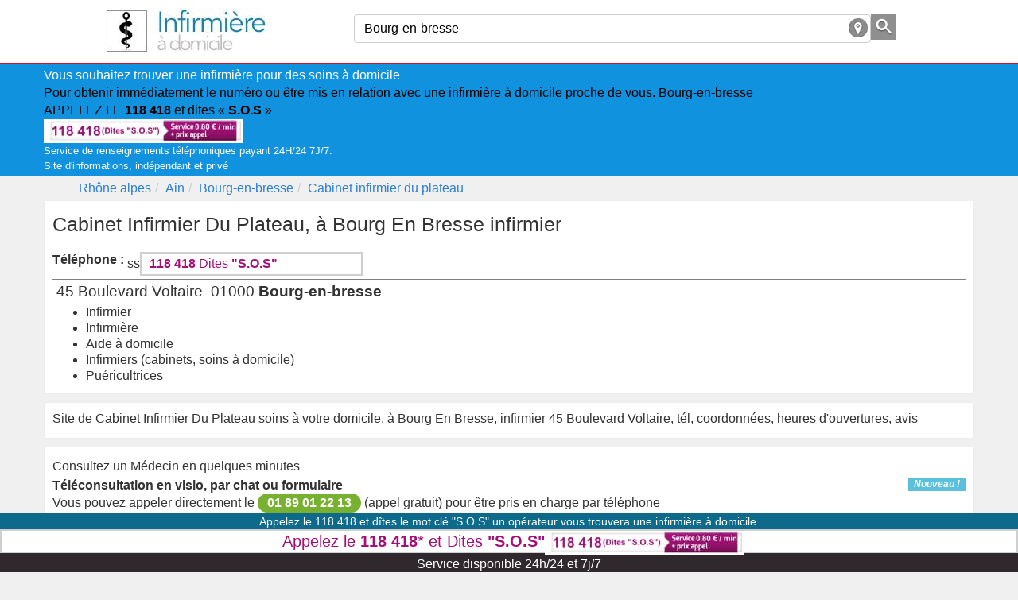

--- FILE ---
content_type: text/html; charset=utf-8
request_url: https://sos-infirmiere-domicile.fr/infirmiere/cabinet-infirmier-du-plateau-bourg-en-bresse
body_size: 8051
content:
<!DOCTYPE html><!--[if IE 8]><html class="ie ie8" lang="fr" xmlns="http://www.w3.org/1999/xhtml" xml:lang="fr" xmlns:og="http://opengraphprotocol.org/schema/" xmlns:fb="http://www.facebook.com/2008/fbml"> <![endif]--><!--[if IE 9]><html class="ie ie9" lang="fr" xmlns="http://www.w3.org/1999/xhtml" xml:lang="fr" xmlns:og="http://opengraphprotocol.org/schema/" xmlns:fb="http://www.facebook.com/2008/fbml"> <![endif]--><!--[if gt IE 9]><!--><html lang="fr" xmlns="http://www.w3.org/1999/xhtml" xml:lang="fr" xmlns:og="http://opengraphprotocol.org/schema/" xmlns:fb="http://www.facebook.com/2008/fbml"> <!--<![endif]--><head><!-- Basic --><meta charset="UTF-8"><meta name="viewport" content="width=device-width, initial-scale=1.0"><title>Cabinet Infirmier Du Plateau infirmier, Bourg En Bresse</title><meta name="description" content="Site de Cabinet Infirmier Du Plateau soins à votre domicile, à Bourg En Bresse, infirmier 45 Boulevard Voltaire, tél, coordonnées, heures d'ouvertures, avis" /><meta name="keywords" content="infirmier Cabinet Infirmier Du Plateau,infirmiere,Bourg En Bresse,contact Cabinet Infirmier Du Plateau,plan d'accès Cabinet Infirmier Du Plateau,infirmier Cabinet Infirmier Du Plateau" /><meta http-equiv="X-UA-Compatible" content="IE=edge"/><meta name="robots" content="index, follow" /><meta name="MSSmartTagsPreventParsing" content="true" /><meta name="author" content="https://sos-infirmiere-domicile.fr" /><meta name="geo.placename" content="France" /><meta property='og:site_name' content='sos-infirmiere-domicile.fr'/><meta property='og:title' content="Cabinet Infirmier Du Plateau infirmier, Bourg En Bresse"/><meta property='og:url' content="https://sos-infirmiere-domicile.fr/infirmiere/cabinet-infirmier-du-plateau-bourg-en-bresse"/><meta property="og:description" content="Site de Cabinet Infirmier Du Plateau soins à votre domicile, à Bourg En Bresse, infirmier 45 Boulevard Voltaire, tél, coordonnées, heures d'ouvertures, avis" /><meta property="og:locale" content="fr_FR" /><meta property="og:country-name" content="France" /><meta name="twitter:card" content="summary_large_image"><meta name="twitter:title" content="Cabinet Infirmier Du Plateau infirmier, Bourg En Bresse"><meta name="twitter:description" content="Site de Cabinet Infirmier Du Plateau soins à votre domicile, à Bourg En Bresse, infirmier 45 Boulevard Voltaire, tél, coordonnées, heures d'ouvertures, avis"><meta content="Cabinet Infirmier Du Plateau" itemprop="name"/><meta property="og:type" content="company" /><meta property='og:image' content=""/><meta property='og:latitude' content="46.200615" /><meta property='og:longitude' content="5.219124" /><meta property="og:street-address" content="45 boulevard voltaire" /><meta property="og:postal-code" content="01000" /><meta property="og:locality" content="bourg en bresse" /><meta name="twitter:card" content="summary_large_image"><meta name="twitter:title" content="Cabinet Infirmier Du Plateau infirmier, Bourg En Bresse"><meta name="twitter:image" content=""><script type="application/ld+json">{"@context": "http://schema.org","@type": "LocalBusiness","name": "Cabinet infirmier du plateau","image": "","@id": "https://sos-infirmiere-domicile.fr/infirmiere/cabinet-infirmier-du-plateau-bourg-en-bresse","url": "https://sos-infirmiere-domicile.fr/infirmiere/cabinet-infirmier-du-plateau-bourg-en-bresse","address": {"@type": "PostalAddress","streetAddress": "45 boulevard voltaire","addressLocality": "bourg en bresse","postalCode": "01000","addressCountry": "FR"},"geo": {"@type": "GeoCoordinates","latitude": 46.200615,"longitude": 5.219124}}</script><link rel="canonical" href="https://sos-infirmiere-domicile.fr/infirmiere/cabinet-infirmier-du-plateau-bourg-en-bresse" /><link rel="amphtml" href="https://sos-infirmiere-domicile.fr/amp/infirmiere/cabinet-infirmier-du-plateau-bourg-en-bresse" /><link rel="image_src" href="/Static/img/apple-touch-icon-114x114.png" /><link rel="shortcut icon" href="/Static/img/favicon.ico"/><link rel="icon" type="image/x-icon" href="/Static/img/favicon.ico" /><link rel="apple-touch-icon" href="/Static/img/apple-touch-icon.png"/><link rel="apple-touch-icon" sizes="72x72" href="/Static/img/apple-touch-icon-72x72.png"/><link rel="apple-touch-icon" sizes="114x114" href="/Static/img/apple-touch-icon-114x114.png"/><link rel="apple-touch-icon" sizes="144x144" href="/Static/img/apple-touch-icon-144x144.png"/><!--[if lt IE 9]><script src="/Static/ltie/html5.js" type="text/javascript"></script><script src="/Static/ltie/respond.min.js" type="text/javascript"></script><![endif]--><!--[if lt IE 8]><link href="/Static/ltie/bootstrap-ie7.css" rel="stylesheet"><![endif]--><script type="text/javascript">var token 			= '47cfdeaadd82c78e660f10299369f485';var gclid			= '';</script><style type="text/css">html{font-family:sans-serif;-ms-text-size-adjust:100%;-webkit-text-size-adjust:100%}body{margin:0}footer,header{display:block}a{background-color:transparent}a:active,a:hover{outline:0}b,strong{font-weight:700}h1{font-size:2em;margin:.67em 0}img{border:0}ul{margin:2px}*{-webkit-box-sizing:border-box;-moz-box-sizing:border-box;box-sizing:border-box}:after,:before{-webkit-box-sizing:border-box;-moz-box-sizing:border-box;box-sizing:border-box}html{font-size:10px;-webkit-tap-highlight-color:rgba(0,0,0,0)}body{font-family:Arial,sans-serif;font-size:16px;line-height:1.42857143;color:#333;background-color:#f0f0f0}a{color:#2f80d1;text-decoration:none}a:focus,a:hover{color:#215a93;text-decoration:underline}a:focus{outline:thin dotted;outline:5px auto -webkit-focus-ring-color;outline-offset:-2px}img{vertical-align:middle}.img-responsive{display:block;max-width:100%;height:auto}h1,h2,h3{font-family:inherit;font-weight:500;line-height:1.1;color:inherit}h1,h2,h3{margin-top:5.5px;margin-bottom:5.5px}h1{font-size:25px}h2{font-size:19px}h3{font-size:16px}p{margin:0 0 4px}.text-center{text-align:center}.text-right{text-align:right}.list-unstyled{padding-left:0;list-style:none}.list-inline{padding-left:0;list-style:none;margin-left:-5px}.list-inline>li{display:inline-block;padding-left:5px;padding-right:5px}.ct{margin-right:auto;margin-left:auto}@media (min-width:768px){.ct{width:750px}}@media (min-width:992px){.ct{width:970px}}@media (min-width:1200px){.ct{width:1170px}}.cm1,.cm2,.cm3,.cm4,.cm5,.cm6,.cx1,.cx2,.cx3,.cx4,.cx5,.cx6{position:relative;min-height:1px}.cx1,.cx2,.cx3,.cx4,.cx5,.cx6{float:left}.cx6{width:100%}.cx5{width:83.33333333%}.cx4{width:66.66666667%}.cx3{width:50%}.cx2{width:33.33333333%}.cx1{width:16.66666667%}@media (min-width:992px){.cm1,.cm2,.cm3,.cm4,.cm5,.cm6{float:left}.cm6{width:100%}.cm5{width:83.33333333%}.cm4{width:66.66666667%}.cm3{width:50%}.cm2{width:33.33333333%}.cm1{width:16.66666667%}}.dropdown,.dropup{position:relative}.dropdown-toggle:focus{outline:0}.dropdown-menu{position:absolute;top:100%;left:0;z-index:1000;float:left;min-width:160px;padding:5px 0;margin:2px 0 0;list-style:none;font-size:16px;text-align:left;background-color:#fff;border:1px solid #ccc;border:1px solid rgba(0,0,0,.15);-webkit-background-clip:padding-box;background-clip:padding-box}.dropdown-menu .divider{height:1px;margin:10px 0;overflow:hidden;background-color:#e5e5e5}.dropdown-menu>li>a{display:block;padding:3px 20px;clear:both;font-weight:400;line-height:1.42857143;color:#333;white-space:nowrap}.dropdown-menu>li>a:focus,.dropdown-menu>li>a:hover{text-decoration:none;color:#fff;background-color:#2f80d1}.dropdown-menu>li.active>a{text-decoration:none;color:#fff;background-color:#2f80d1}.breadcrumb{list-style:none;margin:4px}.breadcrumb>li{display:inline-block}.breadcrumb>li+li:before{content:"/\00a0";padding:0 5px;color:#ccc}.breadcrumb>.active{color:#777}.pagination{display:inline-block;padding-left:0;margin:22px 0}.pagination>li{display:inline}.pagination>li>a{position:relative;float:left;padding:6px 12px;line-height:1.42857143;text-decoration:none;color:#2f80d1;background-color:#fff;border:1px solid #ddd;margin-left:-1px}.pagination>li:first-child>a{margin-left:0}.pagination>li>a:focus,.pagination>li>a:hover{z-index:3;color:#215a93;background-color:#eee;border-color:#ddd}.pagination>.active>a,.pagination>.active>a:focus,.pagination>.active>a:hover{z-index:2;color:#fff;background-color:#2f80d1;border-color:#2f80d1;cursor:default}.lste{margin-top:4px;border-bottom:1px solid grey;padding-bottom:4px}.lste h2,.lste h3{font-size:19px;margin-top:0;margin-bottom:5px}.lste{position:relative;zoom:1;overflow:hidden;z-index:0}.lstei{vertical-align:top;display:table-cell;padding-right:10px}.lstel{padding-left:0;list-style:none}.well{background-color:#fff;border:1px solid #ededed;display:block;line-height:20px;padding:10px}.clearfix,.ct,.row{clear:both}.clearfix:after,.clearfix:before,.ct:after,.ct:before,.row:after,.row:before{content:" ";display:table}.clearfix:after,.ct:after,.row:after{clear:both}.center-block{display:block;margin-left:auto;margin-right:auto}.pull-right{float:right!important}.pull-left{float:left!important}label{display:inline-block;max-width:100%;margin-bottom:5px;font-weight:700}.form-control{display:block;width:100%;height:36px;padding:6px 12px;font-size:16px;line-height:1.42857143;border:1px solid #ccc;border-radius:4px}.form-control:focus{border-color:#66afe9;outline:0;-webkit-box-shadow:inset 0 1px 1px rgba(0,0,0,.075),0 0 8px rgba(102,175,233,.6);box-shadow:inset 0 1px 1px rgba(0,0,0,.075),0 0 8px rgba(102,175,233,.6)}.form-control::-moz-placeholder{color:#999;opacity:1}.form-control:-ms-input-placeholder{color:#999}.form-control::-webkit-input-placeholder{color:#999}.form-group{position:relative}@-ms-viewport{width:device-width}@media (max-width:767px){.hidden-xs{display:none!important}}.telephone:focus,.telephone:hover{text-decoration:none;color:#555}.telephone .price{background:0 0;color:#fff;font-size:10px;line-height:12px;letter-spacing:-.6px;position:absolute;left:165px;top:1px;text-align:right;opacity:.9}.telephone{background:#fff url(/img/sva-inline.jpg) no-repeat left top;font-size:16px;height:25px;line-height:25px;padding-left:10px;text-align:left;width:230px;color:#555;display:inline-block;position:relative}.tel118new{background:#fff url(/img/118418.jpg) no-repeat left top;display:block;height:108px;width:400px;position:relative;color:#a50f78}.tel118new .tel118newtxt{position:absolute;top:28px;left:200px;color:#a50f78;font-size:30px;font-weight:700}.header-top,footer{color:#8f8f8f;background-color:#fff;padding-top:4px;padding-bottom:4px}.header-top{height:80px;border-bottom:1px solid #df0f21}.header-top .logo{margin-top:6px}.clearfix,.ct,.row{clear:both}.tel118{background:#fff;border:2px solid #cfcfcf;font-size:16px;height:30px;line-height:25px;padding:0 0 0 10px;text-align:left;width:280px;color:#a50f78;display:inline-block;position:relative;font-weight:700}.tel118 .keywdCtn{font-weight:400}.tel118 .keywdCtn .keywd{font-weight:700}.price span{opacity:.7}.tel118:focus,.tel118:hover{text-decoration:none;color:#555}.price{background-color:#a50f78;color:#fff;font-size:9px;height:26px;width:60px;line-height:12px;letter-spacing:-.6px;text-align:right;font-weight:400}.tel118sayWord{margin:20px auto;text-align:center;display:block;text-transform:uppercase;background:#fff;border:3px solid #a50f78;padding:0}.tel118callUs{background:#a50f78;color:#fff;display:block;text-transform:uppercase;padding:6px}.tel118sayWord{padding:10px;display:block;color:#a50f78}.header-118{background-color:#1384ac;font-size:16px;height:110px;line-height:auto;padding:0;width:auto;position:relative}.header-118 .price,.header-118 .tel118callUs,.header-118 .tel118sayWord{text-align:center;height:44px;padding:0;line-height:44px;margin:0 auto}.header-118 .tel118sayWord{font-size:22px;line-height:40px}.header-118 .price{line-height:12px;font-size:9px;padding:4px}.backgroundSlider a:hover{text-decoration:none}.backgroundSlider .notOfficial{float:right;color:#000;font-size:10px;display:block}.backgroundSlider{cursor:pointer;background:url(/img/bandeaux/sos-infirmiere-domicile.jpg) no-repeat #fff;-webkit-background-size:cover;background-size:cover;padding:50px;min-height:400px;position:relative;display:block;font-size:28px}.backgroundSlider .link118{width:400px;display:block;position:relative;margin:0 auto}.backgroundSlider .tel118,.backgroundSlider .tel118callUs,.backgroundSlider .tel118sayWord{padding:10px;margin:20px auto;width:auto;text-align:center}.backgroundSlider .tel118{font-size:30px;height:40px;line-height:38px;padding:0 0 0 22px;display:block;border:1px solid #a50f78}.backgroundSlider .tel118 .price{height:38px;line-height:12px;padding:6px 0}.backgroundSlider .sliderTitle{clear:right;font-size:38px;text-align:center;display:block}.backgroundSlider .sliderText{font-size:24px;text-align:center;display:block;font-weight:700}.ct-cookies{background:#fff;color:#000;font-size:.8em}.header-top .links a{color:#fff}footer p,footer p a{font-size:10px}#FooterSpacer{height:80px;display:block}#footer{bottom:0;position:fixed;width:100%;color:#fff;border-top:1px solid #fff;z-index:10000}.new118{width:100%;font-size:14px;display:block;font-weight:400;text-align:center;color:#fff;background-color:#0e6a8a}#footer .tel118{width:100%;font-size:20px;display:block;font-weight:400;text-align:center}#footer .price{display:inline-block;margin-left:10px;*zoom:1;*display:inline}.aviable118,.service118{background-color:#2f292d;display:block;padding:4px;text-align:center;height:24px;line-height:20px}.label{display:inline;padding:.2em .6em .3em;font-size:75%;font-weight:700;line-height:1;color:#fff;text-align:center;white-space:nowrap;vertical-align:baseline;background-color:#5bc0de;float:right}.label:empty{display:none}.label[href]:focus,.label[href]:hover{background-color:#31b0d5}table{background-color:transparent}th{text-align:left}.table{width:100%;max-width:100%;margin-bottom:22px}.table>tbody>tr>td,.table>tbody>tr>th,.table>tfoot>tr>td,.table>tfoot>tr>th,.table>thead>tr>td,.table>thead>tr>th{padding:8px;line-height:1.42857143;vertical-align:top;border-top:1px solid #ddd}.table .table{background-color:#f0f0f0}.table-striped>tbody>tr:nth-of-type(odd){background-color:#f9f9f9}.table>tbody>tr.success>td,.table>tbody>tr.success>th,.table>tbody>tr>td.success,.table>tbody>tr>th.success,.table>tfoot>tr.success>td,.table>tfoot>tr.success>th,.table>tfoot>tr>td.success,.table>tfoot>tr>th.success,.table>thead>tr.success>td,.table>thead>tr.success>th,.table>thead>tr>td.success,.table>thead>tr>th.success{background-color:#dff0d8}.table-hover>tbody>tr.success:hover>td,.table-hover>tbody>tr.success:hover>th,.table-hover>tbody>tr:hover>.success,.table-hover>tbody>tr>td.success:hover,.table-hover>tbody>tr>th.success:hover{background-color:#d0e9c6}ul.list-unstyled{margin:0}.form-control{display:block;width:100%;height:36px;padding:6px 12px;font-size:16px;line-height:1.42857143}#searchForm{display:block;margin-top:14px}.pinline{display:inline}.listCat{padding:2px}.filterForm{text-align:right;font-weight:700;line-height:36px;height:36px}.well{margin-bottom:10px;padding:10px}.tphon{padding-bottom:10px}.menu{background-color:#616161;padding:6px}.menu li a,.menu li a:focus,.menu li a:hover{color:#fff;border-left:1px solid #fff;padding-left:10px}.menu li:first-child a{border:none}.cats div{padding-left:10px}.cats h2 a{color:#000}.result-societe>a{color:#0268db!important}.aroundme{position:absolute;right:4px;top:5px}#aWhere{padding-right:35px;position:relative}#findButton{display:block;border:0;margin:0;background:#8f8f8f}.errwarning{background-color:#fcffc8;border:1px solid #ababab;padding:4px;color:#585858}.lazy-load,.lazy-loaded{-webkit-transition:opacity .3s;-o-transition:opacity .3s;transition:opacity .3s;opacity:0;background:#dcdcdc;border:1px solid #454545}.lazy-loaded{opacity:1}#rws li{list-style:none}.label-info{font-style:italic}@media (max-width:500px){.backgroundSlider .link118{width:auto}.backgroundSlider{padding:6px;font-size:24px}.backgroundSlider .tel118,.backgroundSlider .tel118callUs,.backgroundSlider .tel118sayWord{margin:6px auto}.header-118{height:auto;line-height:auto}.header-118 .tel118Accr .tel118callUs,.header-118 .tel118sayWord{padding:0 4px;float:none;display:block;text-align:center}.backgroundSlider .sliderTitle{font-size:22px}.backgroundSlider .sliderText{font-size:20px}.backgroundSlider .notOfficial{display:none}.header-118 .price{font-size:9px;padding:12px 0 0 0;line-height:7px;position:absolute;right:0;top:42px}.price,.price span,.tel118 .price{font-size:7px}.header-top{height:124px;padding:0}#cookiesContent{font-size:.5em}#cookiesInfos{padding:0}.listCat{padding:8px}#footer .new118{display:none}#footer .tel118{font-size:14px;padding:0}.header-118 .tel118sayWord{font-size:18px}header{margin-bottom:10px}.well{margin-bottom:10px;padding:10px}h1{font-size:16px}h2,h3,h4{font-size:14px}.tel118new{background:#fff url(/img/118418-mobile.jpg) no-repeat left top;display:block;height:86px;width:320px}.tel118new .tel118newtxt{top:18px;left:150px}}.header-118418{padding:4px;background-color: #1192DE;color: #fff;}.header-118418 a{color: #000;}.header-118418 .tel118{width: 165px;text-align:center;line-height:28px;padding:0px;}.header-118418 .minitxt{font-size: 10pt;}.freephone{border-radius:12px;display:inline-block;color:#fff;font-weight:700;background-color:#78b032;padding:2px 12px}</style></head><body lang="fr"><header><section class="header-top"><div class="ct"><div class="row"><div class="cm2 cx6 logo text-center"><a href="/" title="Trouver une infirmière à domicile immédiatement"><img alt="Une infirmière à domicile, Sos infirmière à domicile" src="/Static/img/logos/sosInfirmiere.jpg" height="60" width="250"/></a></div><div class="cm4 cx6 text-center"><form action="/an/search" class="form-inline" id="searchForm" name="searchForm" method="post" onsubmit="return findAnnuaire(false);"><div class="form-group row"><input type="hidden" name="token" value="47cfdeaadd82c78e660f10299369f485"/><span class="cm5 cx5"><input type="text" class="form-control" placeholder="Ou ?" autocomplete="off" value="Bourg-en-bresse" maxlength="100" name="where" id="aWhere"/><input type="hidden" name="aWherehid" id="aWherehid" value="city-5209e339cc71f16c45270d5f"/><a class="aroundme" href="#" onclick="return sendGeoLocate();" title="Autour de moi"><img src="/Static/img/geolocate.jpg" width="24" height="24" alt="Autour de moi"/></a></span><span class="cm1 cx1"><input type="image" name="submitbtn" id="findButton" src="/Static/img/search.png" alt="sarch"/></span></div></form></div></div></div></section><section class="header-118418"><div class="ct"><div class="row"><div class="hpub118">Vous souhaitez trouver une infirmière pour des soins à domicile <br/><a href="tel:118418" onclick="playFile('S.O.S')" title="Mise en relation via le 118 418, dites 'S.O.S'.">Pour obtenir immédiatement le numéro ou être mis en relation avec une infirmière à domicile proche de vous. Bourg-en-bresse <br/>APPELEZ LE <strong>118 418</strong> et dites « <strong>S.O.S</strong> »<br/><img src="/Static/img/118418-v3.jpg" width="250" height="30" alt="Appeler le 118 418 distes S.O.S"/></a><div class="minitxt">Service de renseignements téléphoniques payant 24H/24 7J/7.<br/>Site d'informations, indépendant et privé</div></div></div></div></section><div class="ct"><ul class="breadcrumb row hidden-xs" itemscope itemtype="https://schema.org/BreadcrumbList"><li itemprop="itemListElement" itemscope itemtype="https://schema.org/ListItem"><a href="/region-rhone-alpes/" itemprop='item'><span itemprop='name'>Rhône alpes</span></a><meta itemprop="position" content="1" /></li><li itemprop="itemListElement" itemscope itemtype="https://schema.org/ListItem"><a href="/region-rhone-alpes/ain/" itemprop='item'><span itemprop='name'>Ain</span></a><meta itemprop="position" content="2" /></li><li itemprop="itemListElement" itemscope itemtype="https://schema.org/ListItem"><a href="/infirmiere-bourg-en-bresse/" itemprop='item'><span itemprop='name'>Bourg-en-bresse</span></a><meta itemprop="position" content="3" /></li><li class="active" itemprop="itemListElement" itemscope itemtype="https://schema.org/ListItem"><a href="/infirmiere/cabinet-infirmier-du-plateau-bourg-en-bresse"  itemprop='item'><span itemprop='name'>Cabinet infirmier du plateau</span></a><meta itemprop="position" content="4" /></li></ul></div></header>			
			
<div class="ct"><div class="row"><div class="cm6"><div class="row"><div class="cx6 cm6 well"><h1 >Cabinet Infirmier Du Plateau, à Bourg En Bresse infirmier</h1><h2 class="hidden-xs tphon"></h2><div class="lste">ss<span class="pull-left"><b>Téléphone :</b>&nbsp;</span><a href="tel:118418" class="tel118" title="Mise en relation via le 118 418, dites 'S.O.S'.">118 418<span class="keywdCtn"> Dites <span class="keywd">"S.O.S"</span></span></a></div><h2><strong></strong>&nbsp;45 Boulevard Voltaire&nbsp;&nbsp;01000&nbsp;<strong>Bourg-en-bresse</strong></h2><h3></h3><ul><li>Infirmier</li><li>Infirmière</li><li>Aide à domicile</li><li>Infirmiers (cabinets, soins à domicile)</li><li>Puéricultrices</li></ul></div></div><div class="well"><p class="greysc">Site de Cabinet Infirmier Du Plateau soins à votre domicile, à Bourg En Bresse, infirmier 45 Boulevard Voltaire, tél, coordonnées, heures d'ouvertures, avis</p></div><div class="well"><h3 class="well-title"> Consultez un Médecin en quelques minutes </h3><div class="lste"><b>Téléconsultation en visio, par chat ou formulaire</b> <span class="label label-info">Nouveau !</span><div class="lstei" style="">Vous pouvez appeler directement le&nbsp;<a href="tel:0189012213" class="freephone">01 89 01 22 13</a><span >&nbsp;(appel gratuit)</span> pour être pris en charge par téléphone </div><ul><li class="lste">Décrivez vos symptômes : un médecin généraliste, <u>inscrit à l’Ordre</u>, prendra contact avec vous.</li><li class="lste">Disponible <b>7j/7</b> de 7h à minuit </li><li class="lste">Obtenez un <b>avis médical et une ordonnance valable en pharmacie si nécessaire</b></li></div></div><div class="row hidden-xs"><div class="cm3"><form method="post" action="/membres/update"><input type="hidden" name="_company" value="5209e85dcc71f16c453b3b65"/><button class="link">Modifier les données</button></form></div><div class="cm3 text-right"><form method="post" class="text-right" action="/membres/remove"><input type="hidden" name="_company" value="5209e85dcc71f16c453b3b65"/><button class="btn btn-primary">Supprimer cette page</button></form></div></div><div class="well"><h2></h2><p></p></div><h2></h2><ul class="lstel well"><li class="lste"><div id="societe5209e859cc71f16c453b3ab0"><div class="lstei noimg"><a href="/infirmiere/renoud-grappin-olivier-bourg-en-bresse" title="Renoud-grappin olivier à "><h3>Renoud-grappin Olivier</h3></a><div ><span class="pull-left"><b>Téléphone :</b>&nbsp;</span><a class="phoneNumber5209e859cc71f16c453b3ab0" onclick="getPhone('5209e859cc71f16c453b3ab0',false,'','S.O.S');return false;" title="Contacter par téléphone Renoud-grappin olivier" href="#">Afficher le numéro</a><span class="clearfix"></span></div><p class="adress"><b>Adresse :</b> 45 Boulevard Voltaire, 01000 <a title="une infirmière à domicile à Bourg-en-bresse" href="/infirmiere-bourg-en-bresse/">Bourg-en-bresse</a></p></div></div></li><li class="lste"><div id="societe5209e860cc71f16c453b3c5e"><div class="lstei noimg"><a href="/infirmiere/maublanc-wilfrid-bourg-en-bresse" title="Maublanc wilfrid à "><h3>Maublanc Wilfrid</h3></a><div ><span class="pull-left"><b>Téléphone :</b>&nbsp;</span><a class="phoneNumber5209e860cc71f16c453b3c5e" onclick="getPhone('5209e860cc71f16c453b3c5e',false,'','S.O.S');return false;" title="Contacter par téléphone Maublanc wilfrid" href="#">Afficher le numéro</a><span class="clearfix"></span></div><p class="adress"><b>Adresse :</b> 45 Boulevard Voltaire, 01000 <a title="une infirmière à domicile à Bourg-en-bresse" href="/infirmiere-bourg-en-bresse/">Bourg-en-bresse</a></p></div></div></li><li class="lste"> <span class="label">187 m </span><div id="societe5209e85acc71f16c453b3ae6"><div class="lstei noimg"><a href="/infirmiere/thevenot-anne-marie-bourg-en-bresse" title="Thévenot anne-marie à "><h3>Thévenot Anne-marie</h3></a><div ><span class="pull-left"><b>Téléphone :</b>&nbsp;</span><a class="phoneNumber5209e85acc71f16c453b3ae6" onclick="getPhone('5209e85acc71f16c453b3ae6',false,'','S.O.S');return false;" title="Contacter par téléphone Thévenot anne-marie" href="#">Afficher le numéro</a><span class="clearfix"></span></div><p class="adress"><b>Adresse :</b> 22 Boulevard Voltaire, 01000 <a title="une infirmière à domicile à Bourg-en-bresse" href="/infirmiere-bourg-en-bresse/">Bourg-en-bresse</a></p></div></div></li><li class="lste"> <span class="label">187 m </span><div id="societe56af8d72b19e9ccd608d4bc9"><div class="lstei noimg"><a href="/infirmiere/berger-emilie-bourg-en-bresse" title="Berger emilie à "><h3>Berger Emilie</h3></a><div ><span class="pull-left"><b>Téléphone :</b>&nbsp;</span><a class="phoneNumber56af8d72b19e9ccd608d4bc9" onclick="getPhone('56af8d72b19e9ccd608d4bc9',false,'','S.O.S');return false;" title="Contacter par téléphone Berger emilie" href="#">Afficher le numéro</a><span class="clearfix"></span></div><p class="adress"><b>Adresse :</b> 22 Boulevard Voltaire, 01000 <a title="une infirmière à domicile à Bourg-en-bresse" href="/infirmiere-bourg-en-bresse/">Bourg-en-bresse</a></p></div></div></li><li class="lste"> <span class="label">187 m </span><div id="societe5209e85ecc71f16c453b3b8f"><div class="lstei noimg"><a href="/infirmiere/chalandon-stephane-bourg-en-bresse" title="Chalandon stéphane à "><h3>Chalandon Stéphane</h3></a><div ><span class="pull-left"><b>Téléphone :</b>&nbsp;</span><a class="phoneNumber5209e85ecc71f16c453b3b8f" onclick="getPhone('5209e85ecc71f16c453b3b8f',false,'','S.O.S');return false;" title="Contacter par téléphone Chalandon stéphane" href="#">Afficher le numéro</a><span class="clearfix"></span></div><p class="adress"><b>Adresse :</b> 22 Boulevard Voltaire, 01000 <a title="une infirmière à domicile à Bourg-en-bresse" href="/infirmiere-bourg-en-bresse/">Bourg-en-bresse</a></p></div></div></li><li class="lste"> <span class="label">219 m </span><div id="societe56af91e5b19e9c5b369106e5"><div class="lstei noimg"><a href="/infirmiere/hapchette-pauline-bourg-en-bresse" title="Hapchette pauline à "><h3>Hapchette Pauline</h3></a><div ><span class="pull-left"><b>Téléphone :</b>&nbsp;</span><a class="phoneNumber56af91e5b19e9c5b369106e5" onclick="getPhone('56af91e5b19e9c5b369106e5',false,'','S.O.S');return false;" title="Contacter par téléphone Hapchette pauline" href="#">Afficher le numéro</a><span class="clearfix"></span></div><p class="adress"><b>Adresse :</b> 22 Rue Général Delestraint, 01000 <a title="une infirmière à domicile à Bourg-en-bresse" href="/infirmiere-bourg-en-bresse/">Bourg-en-bresse</a></p></div></div></li><li class="lste"> <span class="label">237 m </span><div id="societe5209e85ecc71f16c453b3bb2"><div class="lstei noimg"><a href="/infirmiere/dalphinet-edith-bourg-en-bresse" title="Dalphinet edith à "><h3>Dalphinet Edith</h3></a><div ><span class="pull-left"><b>Téléphone :</b>&nbsp;</span><a class="phoneNumber5209e85ecc71f16c453b3bb2" onclick="getPhone('5209e85ecc71f16c453b3bb2',false,'','S.O.S');return false;" title="Contacter par téléphone Dalphinet edith" href="#">Afficher le numéro</a><span class="clearfix"></span></div><p class="adress"><b>Adresse :</b> 22 Bis Rue Général Delestraint, 01000 <a title="une infirmière à domicile à Bourg-en-bresse" href="/infirmiere-bourg-en-bresse/">Bourg-en-bresse</a></p></div></div></li><li class="lste"> <span class="label">378 m </span><div id="societe581d0d9a34f405cf7b8b4a93"><div class="lstei noimg"><a href="/infirmiere/aline-melet-bourg-en-bresse" title="Aline melet à "><h3>Aline Melet</h3></a><div ><span class="pull-left"><b>Téléphone :</b>&nbsp;</span><a class="phoneNumber581d0d9a34f405cf7b8b4a93" onclick="getPhone('581d0d9a34f405cf7b8b4a93',false,'','S.O.S');return false;" title="Contacter par téléphone Aline melet" href="#">Afficher le numéro</a><span class="clearfix"></span></div><p class="adress"><b>Adresse :</b> 41 Avenue Alsace Lorraine, 01000 <a title="une infirmière à domicile à Bourg-en-bresse" href="/infirmiere-bourg-en-bresse/">Bourg-en-bresse</a></p></div></div></li><li class="lste"> <span class="label">389 m </span><div id="societe54c1653d34f4054f678b4dae"><div class="lstei noimg"><a href="/infirmiere/genevois-marie-pierre-bourg-en-bresse-1" title="Genevois marie-pierre à "><h3>Genevois Marie-pierre</h3></a><div ><span class="pull-left"><b>Téléphone :</b>&nbsp;</span><a class="phoneNumber54c1653d34f4054f678b4dae" onclick="getPhone('54c1653d34f4054f678b4dae',false,'','S.O.S');return false;" title="Contacter par téléphone Genevois marie-pierre" href="#">Afficher le numéro</a><span class="clearfix"></span></div><p class="adress"><b>Adresse :</b> 6 Avenue Louis Jourdan, 01000 <a title="une infirmière à domicile à Bourg-en-bresse" href="/infirmiere-bourg-en-bresse/">Bourg-en-bresse</a></p></div></div></li><li class="lste"> <span class="label">634 m </span><div id="societe5209e856cc71f16c453b3a5d"><div class="lstei noimg"><a href="/infirmiere/mayer-claude-bourg-en-bresse" title="Mayer claude à "><h3>Mayer Claude</h3></a><div ><span class="pull-left"><b>Téléphone :</b>&nbsp;</span><a class="phoneNumber5209e856cc71f16c453b3a5d" onclick="getPhone('5209e856cc71f16c453b3a5d',false,'','S.O.S');return false;" title="Contacter par téléphone Mayer claude" href="#">Afficher le numéro</a><span class="clearfix"></span></div><p class="adress"><b>Adresse :</b> 17 Bis Rue Bourgmayer, 01000 <a title="une infirmière à domicile à Bourg-en-bresse" href="/infirmiere-bourg-en-bresse/">Bourg-en-bresse</a></p></div></div></li><li class="lste"> <span class="label">634 m </span><div id="societe54c16ae234f4054f678b4f0b"><div class="lstei noimg"><a href="/infirmiere/cabinet-infirmier-du-bastion-bourg-en-bresse" title="Cabinet infirmier du bastion à "><h3>Cabinet Infirmier Du Bastion</h3></a><div ><span class="pull-left"><b>Téléphone :</b>&nbsp;</span><a class="phoneNumber54c16ae234f4054f678b4f0b" onclick="getPhone('54c16ae234f4054f678b4f0b',false,'','S.O.S');return false;" title="Contacter par téléphone Cabinet infirmier du bastion" href="#">Afficher le numéro</a><span class="clearfix"></span></div><p class="adress"><b>Adresse :</b> 17 Bis Rue Bourgmayer, 01000 <a title="une infirmière à domicile à Bourg-en-bresse" href="/infirmiere-bourg-en-bresse/">Bourg-en-bresse</a></p></div></div></li><li class="lste"> <span class="label">634 m </span><div id="societe54c1667434f4054f678b4dfc"><div class="lstei noimg"><a href="/infirmiere/mayer-yohann-bourg-en-bresse" title="Mayer yohann à "><h3>Mayer Yohann</h3></a><div ><span class="pull-left"><b>Téléphone :</b>&nbsp;</span><a class="phoneNumber54c1667434f4054f678b4dfc" onclick="getPhone('54c1667434f4054f678b4dfc',false,'','S.O.S');return false;" title="Contacter par téléphone Mayer yohann" href="#">Afficher le numéro</a><span class="clearfix"></span></div><p class="adress"><b>Adresse :</b> 17 Bis Rue Bourgmayer, 01000 <a title="une infirmière à domicile à Bourg-en-bresse" href="/infirmiere-bourg-en-bresse/">Bourg-en-bresse</a></p></div></div></li><li class="lste"> <span class="label">686 m </span><div id="societe5209e85bcc71f16c453b3b2a"><div class="lstei noimg"><a href="/infirmiere/bernigaud-christelle-bourg-en-bresse" title="Bernigaud christèlle à "><h3>Bernigaud Christèlle</h3></a><div ><span class="pull-left"><b>Téléphone :</b>&nbsp;</span><a class="phoneNumber5209e85bcc71f16c453b3b2a" onclick="getPhone('5209e85bcc71f16c453b3b2a',false,'','S.O.S');return false;" title="Contacter par téléphone Bernigaud christèlle" href="#">Afficher le numéro</a><span class="clearfix"></span></div><p class="adress"><b>Adresse :</b> 22 Bis Rue Montholon, 01000 <a title="une infirmière à domicile à Bourg-en-bresse" href="/infirmiere-bourg-en-bresse/">Bourg-en-bresse</a></p></div></div></li><li class="lste"> <span class="label">686 m </span><div id="societe5209e85ecc71f16c453b3bbf"><div class="lstei noimg"><a href="/infirmiere/delorme-loisy-marlene-bourg-en-bresse" title="Delorme-loisy marlène à "><h3>Delorme-loisy Marlène</h3></a><div ><span class="pull-left"><b>Téléphone :</b>&nbsp;</span><a class="phoneNumber5209e85ecc71f16c453b3bbf" onclick="getPhone('5209e85ecc71f16c453b3bbf',false,'','S.O.S');return false;" title="Contacter par téléphone Delorme-loisy marlène" href="#">Afficher le numéro</a><span class="clearfix"></span></div><p class="adress"><b>Adresse :</b> 22 Bis Rue Montholon, 01000 <a title="une infirmière à domicile à Bourg-en-bresse" href="/infirmiere-bourg-en-bresse/">Bourg-en-bresse</a></p></div></div></li><li class="lste"> <span class="label">815 m </span><div id="societe581d0d9b34f405cf7b8b4a95"><div class="lstei noimg"><a href="/infirmiere/valentin-amargier-bourg-en-bresse" title="Valentin amargier à "><h3>Valentin Amargier</h3></a><div ><span class="pull-left"><b>Téléphone :</b>&nbsp;</span><a class="phoneNumber581d0d9b34f405cf7b8b4a95" onclick="getPhone('581d0d9b34f405cf7b8b4a95',false,'','S.O.S');return false;" title="Contacter par téléphone Valentin amargier" href="#">Afficher le numéro</a><span class="clearfix"></span></div><p class="adress"><b>Adresse :</b> 62 Rue République, 01000 <a title="une infirmière à domicile à Bourg-en-bresse" href="/infirmiere-bourg-en-bresse/">Bourg-en-bresse</a></p></div></div></li><li class="lste"> <span class="label">0 km </span><div id="societe5209e85ccc71f16c453b3b34"><div class="lstei noimg"><a href="/infirmiere/blanc-michele-bourg-en-bresse" title="Blanc michèle à "><h3>Blanc Michèle</h3></a><div ><span class="pull-left"><b>Téléphone :</b>&nbsp;</span><a class="phoneNumber5209e85ccc71f16c453b3b34" onclick="getPhone('5209e85ccc71f16c453b3b34',false,'','S.O.S');return false;" title="Contacter par téléphone Blanc michèle" href="#">Afficher le numéro</a><span class="clearfix"></span></div><p class="adress"><b>Adresse :</b> 24 Rue Saint Roch, 01000 <a title="une infirmière à domicile à Bourg-en-bresse" href="/infirmiere-bourg-en-bresse/">Bourg-en-bresse</a></p></div></div></li><li class="lste"> <span class="label">0 km </span><div id="societe5209e85ecc71f16c453b3b94"><div class="lstei noimg"><a href="/infirmiere/charnay-severine-bourg-en-bresse" title="Charnay séverine à "><h3>Charnay Séverine</h3></a><div ><span class="pull-left"><b>Téléphone :</b>&nbsp;</span><a class="phoneNumber5209e85ecc71f16c453b3b94" onclick="getPhone('5209e85ecc71f16c453b3b94',false,'','S.O.S');return false;" title="Contacter par téléphone Charnay séverine" href="#">Afficher le numéro</a><span class="clearfix"></span></div><p class="adress"><b>Adresse :</b> 24 Rue Saint Roch, 01000 <a title="une infirmière à domicile à Bourg-en-bresse" href="/infirmiere-bourg-en-bresse/">Bourg-en-bresse</a></p></div></div></li><li class="lste"> <span class="label">0 km </span><div id="societe5209e85fcc71f16c453b3be5"><div class="lstei noimg"><a href="/infirmiere/favre-patricia-bourg-en-bresse" title="Favre patricia à "><h3>Favre Patricia</h3></a><div ><span class="pull-left"><b>Téléphone :</b>&nbsp;</span><a class="phoneNumber5209e85fcc71f16c453b3be5" onclick="getPhone('5209e85fcc71f16c453b3be5',false,'','S.O.S');return false;" title="Contacter par téléphone Favre patricia" href="#">Afficher le numéro</a><span class="clearfix"></span></div><p class="adress"><b>Adresse :</b> 24 Rue Saint Roch, 01000 <a title="une infirmière à domicile à Bourg-en-bresse" href="/infirmiere-bourg-en-bresse/">Bourg-en-bresse</a></p></div></div></li><li class="lste"> <span class="label">1 km </span><div id="societe581d0d9534f405cf7b8b4a8e"><div class="lstei noimg"><a href="/infirmiere/chabry-murielle-bourg-en-bresse-1" title="Chabry murielle à "><h3>Chabry Murielle</h3></a><div ><span class="pull-left"><b>Téléphone :</b>&nbsp;</span><a class="phoneNumber581d0d9534f405cf7b8b4a8e" onclick="getPhone('581d0d9534f405cf7b8b4a8e',false,'','S.O.S');return false;" title="Contacter par téléphone Chabry murielle" href="#">Afficher le numéro</a><span class="clearfix"></span></div><p class="adress"><b>Adresse :</b> 7 Quai Henri Groboz, 01000 <a title="une infirmière à domicile à Bourg-en-bresse" href="/infirmiere-bourg-en-bresse/">Bourg-en-bresse</a></p></div></div></li><li class="lste"> <span class="label">1 km </span><div id="societe5209e85bcc71f16c453b3b05"><div class="lstei noimg"><a href="/infirmiere/warin-emmanuele-bourg-en-bresse" title="Warin emmanuèle à "><h3>Warin Emmanuèle</h3></a><div ><span class="pull-left"><b>Téléphone :</b>&nbsp;</span><a class="phoneNumber5209e85bcc71f16c453b3b05" onclick="getPhone('5209e85bcc71f16c453b3b05',false,'','S.O.S');return false;" title="Contacter par téléphone Warin emmanuèle" href="#">Afficher le numéro</a><span class="clearfix"></span></div><p class="adress"><b>Adresse :</b> 5 Allée Challes, 01000 <a title="une infirmière à domicile à Bourg-en-bresse" href="/infirmiere-bourg-en-bresse/">Bourg-en-bresse</a></p></div></div></li></ul><p>Cette page présente toutes les informations publiques sur l'infirmier ou infirmière <strong>Cabinet Infirmier Du Plateau</strong> à domicile</p></div></div></div><footer><div class="ct"><div class="row"><div class="cm6"></div></div><div class="row"><div class="cm2 cx6"><a href="/" title="Trouver une infirmière à domicile immédiatement"><img alt="Une infirmière à domicile, Sos infirmière à domicile" src="/Static/img/logos/sosInfirmiere.jpg" height="60" width="250"/></a></div><div class="cm2 cx6"><a href="tel:118418" onclick="playFile('S.O.S')" title="Mise en relation via le 118 418, dites 'S.O.S'.">APPELEZ LE <strong>118 418</strong> et dites « <strong>S.O.S</strong> »<br/><img src="/Static/img/118418-v3.jpg" width="250" height="30" alt="Appeler le 118 418 dites S.O.S"/></a></div><div class="cm2 cx6"><a href="/blog/">Blog</a><p>© Copyright 2017 Sos infirmière domicile. All Rights Reserved. <a href="/page/mentions-legales">Mentions légales v1.3</a><a href="/page/condition-utilisation">CGU</a> <a href="/page/mentions-legales#contact">Contact</a></p></div></div><div class="row"><div class="cm6" id="FooterSpacer">&nbsp;</div></div></div></footer><div id="footer"><div class="new118">Appelez le 118 418 et dîtes le mot clé "S.O.S" un opérateur vous trouvera une infirmière à domicile.</div><a href="tel:118418" onclick="playFile('S.O.S')" title="Mise en relation via le 118 418, dites 'S.O.S'." class="tel118">Appelez le <b>118 418</b>* et<span class="keywdCtn"> Dites <span class="keywd">"S.O.S"</span></span><img src="/Static/img/118418-v3.jpg" width="250" height="30" alt="Appeler le 118 418 dites S.O.S"/></a><span class="aviable118">Service disponible 24h/24 et 7j/7</span></div><script defer async src="/Static/js/118418-dev.min.js?v=0.1.3"></script><script async src="https://www.kelest.fr/ackee/tracker.js" data-ackee-server="https://www.kelest.fr/ackee/" data-ackee-domain-id="fb91027d-01c4-448d-92fd-8a1b0e47f6cf"  data-ackee-opts='{ "detailed": true }'></script></body></html>